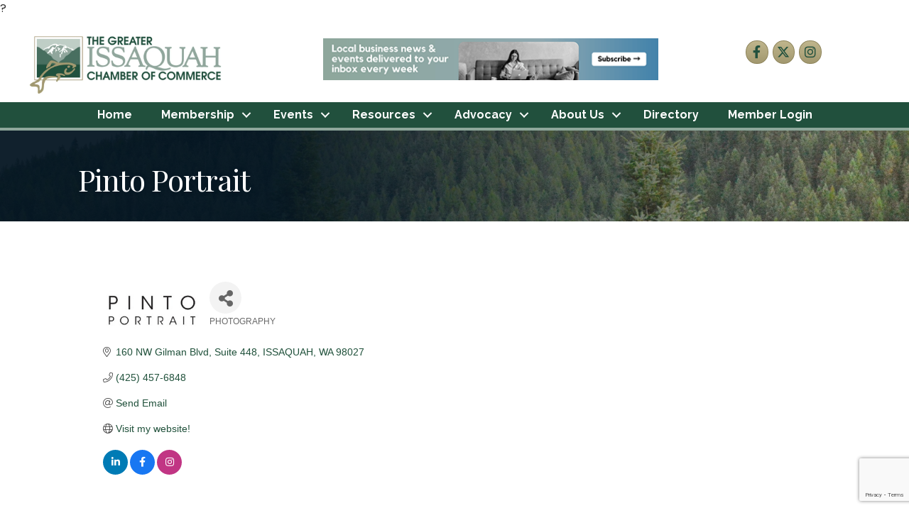

--- FILE ---
content_type: text/html; charset=utf-8
request_url: https://www.google.com/recaptcha/enterprise/anchor?ar=1&k=6LfI_T8rAAAAAMkWHrLP_GfSf3tLy9tKa839wcWa&co=aHR0cHM6Ly9idXNpbmVzcy5pc3NhcXVhaGNoYW1iZXIuY29tOjQ0Mw..&hl=en&v=PoyoqOPhxBO7pBk68S4YbpHZ&size=invisible&anchor-ms=20000&execute-ms=30000&cb=cppgao77u7xt
body_size: 48657
content:
<!DOCTYPE HTML><html dir="ltr" lang="en"><head><meta http-equiv="Content-Type" content="text/html; charset=UTF-8">
<meta http-equiv="X-UA-Compatible" content="IE=edge">
<title>reCAPTCHA</title>
<style type="text/css">
/* cyrillic-ext */
@font-face {
  font-family: 'Roboto';
  font-style: normal;
  font-weight: 400;
  font-stretch: 100%;
  src: url(//fonts.gstatic.com/s/roboto/v48/KFO7CnqEu92Fr1ME7kSn66aGLdTylUAMa3GUBHMdazTgWw.woff2) format('woff2');
  unicode-range: U+0460-052F, U+1C80-1C8A, U+20B4, U+2DE0-2DFF, U+A640-A69F, U+FE2E-FE2F;
}
/* cyrillic */
@font-face {
  font-family: 'Roboto';
  font-style: normal;
  font-weight: 400;
  font-stretch: 100%;
  src: url(//fonts.gstatic.com/s/roboto/v48/KFO7CnqEu92Fr1ME7kSn66aGLdTylUAMa3iUBHMdazTgWw.woff2) format('woff2');
  unicode-range: U+0301, U+0400-045F, U+0490-0491, U+04B0-04B1, U+2116;
}
/* greek-ext */
@font-face {
  font-family: 'Roboto';
  font-style: normal;
  font-weight: 400;
  font-stretch: 100%;
  src: url(//fonts.gstatic.com/s/roboto/v48/KFO7CnqEu92Fr1ME7kSn66aGLdTylUAMa3CUBHMdazTgWw.woff2) format('woff2');
  unicode-range: U+1F00-1FFF;
}
/* greek */
@font-face {
  font-family: 'Roboto';
  font-style: normal;
  font-weight: 400;
  font-stretch: 100%;
  src: url(//fonts.gstatic.com/s/roboto/v48/KFO7CnqEu92Fr1ME7kSn66aGLdTylUAMa3-UBHMdazTgWw.woff2) format('woff2');
  unicode-range: U+0370-0377, U+037A-037F, U+0384-038A, U+038C, U+038E-03A1, U+03A3-03FF;
}
/* math */
@font-face {
  font-family: 'Roboto';
  font-style: normal;
  font-weight: 400;
  font-stretch: 100%;
  src: url(//fonts.gstatic.com/s/roboto/v48/KFO7CnqEu92Fr1ME7kSn66aGLdTylUAMawCUBHMdazTgWw.woff2) format('woff2');
  unicode-range: U+0302-0303, U+0305, U+0307-0308, U+0310, U+0312, U+0315, U+031A, U+0326-0327, U+032C, U+032F-0330, U+0332-0333, U+0338, U+033A, U+0346, U+034D, U+0391-03A1, U+03A3-03A9, U+03B1-03C9, U+03D1, U+03D5-03D6, U+03F0-03F1, U+03F4-03F5, U+2016-2017, U+2034-2038, U+203C, U+2040, U+2043, U+2047, U+2050, U+2057, U+205F, U+2070-2071, U+2074-208E, U+2090-209C, U+20D0-20DC, U+20E1, U+20E5-20EF, U+2100-2112, U+2114-2115, U+2117-2121, U+2123-214F, U+2190, U+2192, U+2194-21AE, U+21B0-21E5, U+21F1-21F2, U+21F4-2211, U+2213-2214, U+2216-22FF, U+2308-230B, U+2310, U+2319, U+231C-2321, U+2336-237A, U+237C, U+2395, U+239B-23B7, U+23D0, U+23DC-23E1, U+2474-2475, U+25AF, U+25B3, U+25B7, U+25BD, U+25C1, U+25CA, U+25CC, U+25FB, U+266D-266F, U+27C0-27FF, U+2900-2AFF, U+2B0E-2B11, U+2B30-2B4C, U+2BFE, U+3030, U+FF5B, U+FF5D, U+1D400-1D7FF, U+1EE00-1EEFF;
}
/* symbols */
@font-face {
  font-family: 'Roboto';
  font-style: normal;
  font-weight: 400;
  font-stretch: 100%;
  src: url(//fonts.gstatic.com/s/roboto/v48/KFO7CnqEu92Fr1ME7kSn66aGLdTylUAMaxKUBHMdazTgWw.woff2) format('woff2');
  unicode-range: U+0001-000C, U+000E-001F, U+007F-009F, U+20DD-20E0, U+20E2-20E4, U+2150-218F, U+2190, U+2192, U+2194-2199, U+21AF, U+21E6-21F0, U+21F3, U+2218-2219, U+2299, U+22C4-22C6, U+2300-243F, U+2440-244A, U+2460-24FF, U+25A0-27BF, U+2800-28FF, U+2921-2922, U+2981, U+29BF, U+29EB, U+2B00-2BFF, U+4DC0-4DFF, U+FFF9-FFFB, U+10140-1018E, U+10190-1019C, U+101A0, U+101D0-101FD, U+102E0-102FB, U+10E60-10E7E, U+1D2C0-1D2D3, U+1D2E0-1D37F, U+1F000-1F0FF, U+1F100-1F1AD, U+1F1E6-1F1FF, U+1F30D-1F30F, U+1F315, U+1F31C, U+1F31E, U+1F320-1F32C, U+1F336, U+1F378, U+1F37D, U+1F382, U+1F393-1F39F, U+1F3A7-1F3A8, U+1F3AC-1F3AF, U+1F3C2, U+1F3C4-1F3C6, U+1F3CA-1F3CE, U+1F3D4-1F3E0, U+1F3ED, U+1F3F1-1F3F3, U+1F3F5-1F3F7, U+1F408, U+1F415, U+1F41F, U+1F426, U+1F43F, U+1F441-1F442, U+1F444, U+1F446-1F449, U+1F44C-1F44E, U+1F453, U+1F46A, U+1F47D, U+1F4A3, U+1F4B0, U+1F4B3, U+1F4B9, U+1F4BB, U+1F4BF, U+1F4C8-1F4CB, U+1F4D6, U+1F4DA, U+1F4DF, U+1F4E3-1F4E6, U+1F4EA-1F4ED, U+1F4F7, U+1F4F9-1F4FB, U+1F4FD-1F4FE, U+1F503, U+1F507-1F50B, U+1F50D, U+1F512-1F513, U+1F53E-1F54A, U+1F54F-1F5FA, U+1F610, U+1F650-1F67F, U+1F687, U+1F68D, U+1F691, U+1F694, U+1F698, U+1F6AD, U+1F6B2, U+1F6B9-1F6BA, U+1F6BC, U+1F6C6-1F6CF, U+1F6D3-1F6D7, U+1F6E0-1F6EA, U+1F6F0-1F6F3, U+1F6F7-1F6FC, U+1F700-1F7FF, U+1F800-1F80B, U+1F810-1F847, U+1F850-1F859, U+1F860-1F887, U+1F890-1F8AD, U+1F8B0-1F8BB, U+1F8C0-1F8C1, U+1F900-1F90B, U+1F93B, U+1F946, U+1F984, U+1F996, U+1F9E9, U+1FA00-1FA6F, U+1FA70-1FA7C, U+1FA80-1FA89, U+1FA8F-1FAC6, U+1FACE-1FADC, U+1FADF-1FAE9, U+1FAF0-1FAF8, U+1FB00-1FBFF;
}
/* vietnamese */
@font-face {
  font-family: 'Roboto';
  font-style: normal;
  font-weight: 400;
  font-stretch: 100%;
  src: url(//fonts.gstatic.com/s/roboto/v48/KFO7CnqEu92Fr1ME7kSn66aGLdTylUAMa3OUBHMdazTgWw.woff2) format('woff2');
  unicode-range: U+0102-0103, U+0110-0111, U+0128-0129, U+0168-0169, U+01A0-01A1, U+01AF-01B0, U+0300-0301, U+0303-0304, U+0308-0309, U+0323, U+0329, U+1EA0-1EF9, U+20AB;
}
/* latin-ext */
@font-face {
  font-family: 'Roboto';
  font-style: normal;
  font-weight: 400;
  font-stretch: 100%;
  src: url(//fonts.gstatic.com/s/roboto/v48/KFO7CnqEu92Fr1ME7kSn66aGLdTylUAMa3KUBHMdazTgWw.woff2) format('woff2');
  unicode-range: U+0100-02BA, U+02BD-02C5, U+02C7-02CC, U+02CE-02D7, U+02DD-02FF, U+0304, U+0308, U+0329, U+1D00-1DBF, U+1E00-1E9F, U+1EF2-1EFF, U+2020, U+20A0-20AB, U+20AD-20C0, U+2113, U+2C60-2C7F, U+A720-A7FF;
}
/* latin */
@font-face {
  font-family: 'Roboto';
  font-style: normal;
  font-weight: 400;
  font-stretch: 100%;
  src: url(//fonts.gstatic.com/s/roboto/v48/KFO7CnqEu92Fr1ME7kSn66aGLdTylUAMa3yUBHMdazQ.woff2) format('woff2');
  unicode-range: U+0000-00FF, U+0131, U+0152-0153, U+02BB-02BC, U+02C6, U+02DA, U+02DC, U+0304, U+0308, U+0329, U+2000-206F, U+20AC, U+2122, U+2191, U+2193, U+2212, U+2215, U+FEFF, U+FFFD;
}
/* cyrillic-ext */
@font-face {
  font-family: 'Roboto';
  font-style: normal;
  font-weight: 500;
  font-stretch: 100%;
  src: url(//fonts.gstatic.com/s/roboto/v48/KFO7CnqEu92Fr1ME7kSn66aGLdTylUAMa3GUBHMdazTgWw.woff2) format('woff2');
  unicode-range: U+0460-052F, U+1C80-1C8A, U+20B4, U+2DE0-2DFF, U+A640-A69F, U+FE2E-FE2F;
}
/* cyrillic */
@font-face {
  font-family: 'Roboto';
  font-style: normal;
  font-weight: 500;
  font-stretch: 100%;
  src: url(//fonts.gstatic.com/s/roboto/v48/KFO7CnqEu92Fr1ME7kSn66aGLdTylUAMa3iUBHMdazTgWw.woff2) format('woff2');
  unicode-range: U+0301, U+0400-045F, U+0490-0491, U+04B0-04B1, U+2116;
}
/* greek-ext */
@font-face {
  font-family: 'Roboto';
  font-style: normal;
  font-weight: 500;
  font-stretch: 100%;
  src: url(//fonts.gstatic.com/s/roboto/v48/KFO7CnqEu92Fr1ME7kSn66aGLdTylUAMa3CUBHMdazTgWw.woff2) format('woff2');
  unicode-range: U+1F00-1FFF;
}
/* greek */
@font-face {
  font-family: 'Roboto';
  font-style: normal;
  font-weight: 500;
  font-stretch: 100%;
  src: url(//fonts.gstatic.com/s/roboto/v48/KFO7CnqEu92Fr1ME7kSn66aGLdTylUAMa3-UBHMdazTgWw.woff2) format('woff2');
  unicode-range: U+0370-0377, U+037A-037F, U+0384-038A, U+038C, U+038E-03A1, U+03A3-03FF;
}
/* math */
@font-face {
  font-family: 'Roboto';
  font-style: normal;
  font-weight: 500;
  font-stretch: 100%;
  src: url(//fonts.gstatic.com/s/roboto/v48/KFO7CnqEu92Fr1ME7kSn66aGLdTylUAMawCUBHMdazTgWw.woff2) format('woff2');
  unicode-range: U+0302-0303, U+0305, U+0307-0308, U+0310, U+0312, U+0315, U+031A, U+0326-0327, U+032C, U+032F-0330, U+0332-0333, U+0338, U+033A, U+0346, U+034D, U+0391-03A1, U+03A3-03A9, U+03B1-03C9, U+03D1, U+03D5-03D6, U+03F0-03F1, U+03F4-03F5, U+2016-2017, U+2034-2038, U+203C, U+2040, U+2043, U+2047, U+2050, U+2057, U+205F, U+2070-2071, U+2074-208E, U+2090-209C, U+20D0-20DC, U+20E1, U+20E5-20EF, U+2100-2112, U+2114-2115, U+2117-2121, U+2123-214F, U+2190, U+2192, U+2194-21AE, U+21B0-21E5, U+21F1-21F2, U+21F4-2211, U+2213-2214, U+2216-22FF, U+2308-230B, U+2310, U+2319, U+231C-2321, U+2336-237A, U+237C, U+2395, U+239B-23B7, U+23D0, U+23DC-23E1, U+2474-2475, U+25AF, U+25B3, U+25B7, U+25BD, U+25C1, U+25CA, U+25CC, U+25FB, U+266D-266F, U+27C0-27FF, U+2900-2AFF, U+2B0E-2B11, U+2B30-2B4C, U+2BFE, U+3030, U+FF5B, U+FF5D, U+1D400-1D7FF, U+1EE00-1EEFF;
}
/* symbols */
@font-face {
  font-family: 'Roboto';
  font-style: normal;
  font-weight: 500;
  font-stretch: 100%;
  src: url(//fonts.gstatic.com/s/roboto/v48/KFO7CnqEu92Fr1ME7kSn66aGLdTylUAMaxKUBHMdazTgWw.woff2) format('woff2');
  unicode-range: U+0001-000C, U+000E-001F, U+007F-009F, U+20DD-20E0, U+20E2-20E4, U+2150-218F, U+2190, U+2192, U+2194-2199, U+21AF, U+21E6-21F0, U+21F3, U+2218-2219, U+2299, U+22C4-22C6, U+2300-243F, U+2440-244A, U+2460-24FF, U+25A0-27BF, U+2800-28FF, U+2921-2922, U+2981, U+29BF, U+29EB, U+2B00-2BFF, U+4DC0-4DFF, U+FFF9-FFFB, U+10140-1018E, U+10190-1019C, U+101A0, U+101D0-101FD, U+102E0-102FB, U+10E60-10E7E, U+1D2C0-1D2D3, U+1D2E0-1D37F, U+1F000-1F0FF, U+1F100-1F1AD, U+1F1E6-1F1FF, U+1F30D-1F30F, U+1F315, U+1F31C, U+1F31E, U+1F320-1F32C, U+1F336, U+1F378, U+1F37D, U+1F382, U+1F393-1F39F, U+1F3A7-1F3A8, U+1F3AC-1F3AF, U+1F3C2, U+1F3C4-1F3C6, U+1F3CA-1F3CE, U+1F3D4-1F3E0, U+1F3ED, U+1F3F1-1F3F3, U+1F3F5-1F3F7, U+1F408, U+1F415, U+1F41F, U+1F426, U+1F43F, U+1F441-1F442, U+1F444, U+1F446-1F449, U+1F44C-1F44E, U+1F453, U+1F46A, U+1F47D, U+1F4A3, U+1F4B0, U+1F4B3, U+1F4B9, U+1F4BB, U+1F4BF, U+1F4C8-1F4CB, U+1F4D6, U+1F4DA, U+1F4DF, U+1F4E3-1F4E6, U+1F4EA-1F4ED, U+1F4F7, U+1F4F9-1F4FB, U+1F4FD-1F4FE, U+1F503, U+1F507-1F50B, U+1F50D, U+1F512-1F513, U+1F53E-1F54A, U+1F54F-1F5FA, U+1F610, U+1F650-1F67F, U+1F687, U+1F68D, U+1F691, U+1F694, U+1F698, U+1F6AD, U+1F6B2, U+1F6B9-1F6BA, U+1F6BC, U+1F6C6-1F6CF, U+1F6D3-1F6D7, U+1F6E0-1F6EA, U+1F6F0-1F6F3, U+1F6F7-1F6FC, U+1F700-1F7FF, U+1F800-1F80B, U+1F810-1F847, U+1F850-1F859, U+1F860-1F887, U+1F890-1F8AD, U+1F8B0-1F8BB, U+1F8C0-1F8C1, U+1F900-1F90B, U+1F93B, U+1F946, U+1F984, U+1F996, U+1F9E9, U+1FA00-1FA6F, U+1FA70-1FA7C, U+1FA80-1FA89, U+1FA8F-1FAC6, U+1FACE-1FADC, U+1FADF-1FAE9, U+1FAF0-1FAF8, U+1FB00-1FBFF;
}
/* vietnamese */
@font-face {
  font-family: 'Roboto';
  font-style: normal;
  font-weight: 500;
  font-stretch: 100%;
  src: url(//fonts.gstatic.com/s/roboto/v48/KFO7CnqEu92Fr1ME7kSn66aGLdTylUAMa3OUBHMdazTgWw.woff2) format('woff2');
  unicode-range: U+0102-0103, U+0110-0111, U+0128-0129, U+0168-0169, U+01A0-01A1, U+01AF-01B0, U+0300-0301, U+0303-0304, U+0308-0309, U+0323, U+0329, U+1EA0-1EF9, U+20AB;
}
/* latin-ext */
@font-face {
  font-family: 'Roboto';
  font-style: normal;
  font-weight: 500;
  font-stretch: 100%;
  src: url(//fonts.gstatic.com/s/roboto/v48/KFO7CnqEu92Fr1ME7kSn66aGLdTylUAMa3KUBHMdazTgWw.woff2) format('woff2');
  unicode-range: U+0100-02BA, U+02BD-02C5, U+02C7-02CC, U+02CE-02D7, U+02DD-02FF, U+0304, U+0308, U+0329, U+1D00-1DBF, U+1E00-1E9F, U+1EF2-1EFF, U+2020, U+20A0-20AB, U+20AD-20C0, U+2113, U+2C60-2C7F, U+A720-A7FF;
}
/* latin */
@font-face {
  font-family: 'Roboto';
  font-style: normal;
  font-weight: 500;
  font-stretch: 100%;
  src: url(//fonts.gstatic.com/s/roboto/v48/KFO7CnqEu92Fr1ME7kSn66aGLdTylUAMa3yUBHMdazQ.woff2) format('woff2');
  unicode-range: U+0000-00FF, U+0131, U+0152-0153, U+02BB-02BC, U+02C6, U+02DA, U+02DC, U+0304, U+0308, U+0329, U+2000-206F, U+20AC, U+2122, U+2191, U+2193, U+2212, U+2215, U+FEFF, U+FFFD;
}
/* cyrillic-ext */
@font-face {
  font-family: 'Roboto';
  font-style: normal;
  font-weight: 900;
  font-stretch: 100%;
  src: url(//fonts.gstatic.com/s/roboto/v48/KFO7CnqEu92Fr1ME7kSn66aGLdTylUAMa3GUBHMdazTgWw.woff2) format('woff2');
  unicode-range: U+0460-052F, U+1C80-1C8A, U+20B4, U+2DE0-2DFF, U+A640-A69F, U+FE2E-FE2F;
}
/* cyrillic */
@font-face {
  font-family: 'Roboto';
  font-style: normal;
  font-weight: 900;
  font-stretch: 100%;
  src: url(//fonts.gstatic.com/s/roboto/v48/KFO7CnqEu92Fr1ME7kSn66aGLdTylUAMa3iUBHMdazTgWw.woff2) format('woff2');
  unicode-range: U+0301, U+0400-045F, U+0490-0491, U+04B0-04B1, U+2116;
}
/* greek-ext */
@font-face {
  font-family: 'Roboto';
  font-style: normal;
  font-weight: 900;
  font-stretch: 100%;
  src: url(//fonts.gstatic.com/s/roboto/v48/KFO7CnqEu92Fr1ME7kSn66aGLdTylUAMa3CUBHMdazTgWw.woff2) format('woff2');
  unicode-range: U+1F00-1FFF;
}
/* greek */
@font-face {
  font-family: 'Roboto';
  font-style: normal;
  font-weight: 900;
  font-stretch: 100%;
  src: url(//fonts.gstatic.com/s/roboto/v48/KFO7CnqEu92Fr1ME7kSn66aGLdTylUAMa3-UBHMdazTgWw.woff2) format('woff2');
  unicode-range: U+0370-0377, U+037A-037F, U+0384-038A, U+038C, U+038E-03A1, U+03A3-03FF;
}
/* math */
@font-face {
  font-family: 'Roboto';
  font-style: normal;
  font-weight: 900;
  font-stretch: 100%;
  src: url(//fonts.gstatic.com/s/roboto/v48/KFO7CnqEu92Fr1ME7kSn66aGLdTylUAMawCUBHMdazTgWw.woff2) format('woff2');
  unicode-range: U+0302-0303, U+0305, U+0307-0308, U+0310, U+0312, U+0315, U+031A, U+0326-0327, U+032C, U+032F-0330, U+0332-0333, U+0338, U+033A, U+0346, U+034D, U+0391-03A1, U+03A3-03A9, U+03B1-03C9, U+03D1, U+03D5-03D6, U+03F0-03F1, U+03F4-03F5, U+2016-2017, U+2034-2038, U+203C, U+2040, U+2043, U+2047, U+2050, U+2057, U+205F, U+2070-2071, U+2074-208E, U+2090-209C, U+20D0-20DC, U+20E1, U+20E5-20EF, U+2100-2112, U+2114-2115, U+2117-2121, U+2123-214F, U+2190, U+2192, U+2194-21AE, U+21B0-21E5, U+21F1-21F2, U+21F4-2211, U+2213-2214, U+2216-22FF, U+2308-230B, U+2310, U+2319, U+231C-2321, U+2336-237A, U+237C, U+2395, U+239B-23B7, U+23D0, U+23DC-23E1, U+2474-2475, U+25AF, U+25B3, U+25B7, U+25BD, U+25C1, U+25CA, U+25CC, U+25FB, U+266D-266F, U+27C0-27FF, U+2900-2AFF, U+2B0E-2B11, U+2B30-2B4C, U+2BFE, U+3030, U+FF5B, U+FF5D, U+1D400-1D7FF, U+1EE00-1EEFF;
}
/* symbols */
@font-face {
  font-family: 'Roboto';
  font-style: normal;
  font-weight: 900;
  font-stretch: 100%;
  src: url(//fonts.gstatic.com/s/roboto/v48/KFO7CnqEu92Fr1ME7kSn66aGLdTylUAMaxKUBHMdazTgWw.woff2) format('woff2');
  unicode-range: U+0001-000C, U+000E-001F, U+007F-009F, U+20DD-20E0, U+20E2-20E4, U+2150-218F, U+2190, U+2192, U+2194-2199, U+21AF, U+21E6-21F0, U+21F3, U+2218-2219, U+2299, U+22C4-22C6, U+2300-243F, U+2440-244A, U+2460-24FF, U+25A0-27BF, U+2800-28FF, U+2921-2922, U+2981, U+29BF, U+29EB, U+2B00-2BFF, U+4DC0-4DFF, U+FFF9-FFFB, U+10140-1018E, U+10190-1019C, U+101A0, U+101D0-101FD, U+102E0-102FB, U+10E60-10E7E, U+1D2C0-1D2D3, U+1D2E0-1D37F, U+1F000-1F0FF, U+1F100-1F1AD, U+1F1E6-1F1FF, U+1F30D-1F30F, U+1F315, U+1F31C, U+1F31E, U+1F320-1F32C, U+1F336, U+1F378, U+1F37D, U+1F382, U+1F393-1F39F, U+1F3A7-1F3A8, U+1F3AC-1F3AF, U+1F3C2, U+1F3C4-1F3C6, U+1F3CA-1F3CE, U+1F3D4-1F3E0, U+1F3ED, U+1F3F1-1F3F3, U+1F3F5-1F3F7, U+1F408, U+1F415, U+1F41F, U+1F426, U+1F43F, U+1F441-1F442, U+1F444, U+1F446-1F449, U+1F44C-1F44E, U+1F453, U+1F46A, U+1F47D, U+1F4A3, U+1F4B0, U+1F4B3, U+1F4B9, U+1F4BB, U+1F4BF, U+1F4C8-1F4CB, U+1F4D6, U+1F4DA, U+1F4DF, U+1F4E3-1F4E6, U+1F4EA-1F4ED, U+1F4F7, U+1F4F9-1F4FB, U+1F4FD-1F4FE, U+1F503, U+1F507-1F50B, U+1F50D, U+1F512-1F513, U+1F53E-1F54A, U+1F54F-1F5FA, U+1F610, U+1F650-1F67F, U+1F687, U+1F68D, U+1F691, U+1F694, U+1F698, U+1F6AD, U+1F6B2, U+1F6B9-1F6BA, U+1F6BC, U+1F6C6-1F6CF, U+1F6D3-1F6D7, U+1F6E0-1F6EA, U+1F6F0-1F6F3, U+1F6F7-1F6FC, U+1F700-1F7FF, U+1F800-1F80B, U+1F810-1F847, U+1F850-1F859, U+1F860-1F887, U+1F890-1F8AD, U+1F8B0-1F8BB, U+1F8C0-1F8C1, U+1F900-1F90B, U+1F93B, U+1F946, U+1F984, U+1F996, U+1F9E9, U+1FA00-1FA6F, U+1FA70-1FA7C, U+1FA80-1FA89, U+1FA8F-1FAC6, U+1FACE-1FADC, U+1FADF-1FAE9, U+1FAF0-1FAF8, U+1FB00-1FBFF;
}
/* vietnamese */
@font-face {
  font-family: 'Roboto';
  font-style: normal;
  font-weight: 900;
  font-stretch: 100%;
  src: url(//fonts.gstatic.com/s/roboto/v48/KFO7CnqEu92Fr1ME7kSn66aGLdTylUAMa3OUBHMdazTgWw.woff2) format('woff2');
  unicode-range: U+0102-0103, U+0110-0111, U+0128-0129, U+0168-0169, U+01A0-01A1, U+01AF-01B0, U+0300-0301, U+0303-0304, U+0308-0309, U+0323, U+0329, U+1EA0-1EF9, U+20AB;
}
/* latin-ext */
@font-face {
  font-family: 'Roboto';
  font-style: normal;
  font-weight: 900;
  font-stretch: 100%;
  src: url(//fonts.gstatic.com/s/roboto/v48/KFO7CnqEu92Fr1ME7kSn66aGLdTylUAMa3KUBHMdazTgWw.woff2) format('woff2');
  unicode-range: U+0100-02BA, U+02BD-02C5, U+02C7-02CC, U+02CE-02D7, U+02DD-02FF, U+0304, U+0308, U+0329, U+1D00-1DBF, U+1E00-1E9F, U+1EF2-1EFF, U+2020, U+20A0-20AB, U+20AD-20C0, U+2113, U+2C60-2C7F, U+A720-A7FF;
}
/* latin */
@font-face {
  font-family: 'Roboto';
  font-style: normal;
  font-weight: 900;
  font-stretch: 100%;
  src: url(//fonts.gstatic.com/s/roboto/v48/KFO7CnqEu92Fr1ME7kSn66aGLdTylUAMa3yUBHMdazQ.woff2) format('woff2');
  unicode-range: U+0000-00FF, U+0131, U+0152-0153, U+02BB-02BC, U+02C6, U+02DA, U+02DC, U+0304, U+0308, U+0329, U+2000-206F, U+20AC, U+2122, U+2191, U+2193, U+2212, U+2215, U+FEFF, U+FFFD;
}

</style>
<link rel="stylesheet" type="text/css" href="https://www.gstatic.com/recaptcha/releases/PoyoqOPhxBO7pBk68S4YbpHZ/styles__ltr.css">
<script nonce="412o9wThnDjOfK0WbUpgyg" type="text/javascript">window['__recaptcha_api'] = 'https://www.google.com/recaptcha/enterprise/';</script>
<script type="text/javascript" src="https://www.gstatic.com/recaptcha/releases/PoyoqOPhxBO7pBk68S4YbpHZ/recaptcha__en.js" nonce="412o9wThnDjOfK0WbUpgyg">
      
    </script></head>
<body><div id="rc-anchor-alert" class="rc-anchor-alert"></div>
<input type="hidden" id="recaptcha-token" value="[base64]">
<script type="text/javascript" nonce="412o9wThnDjOfK0WbUpgyg">
      recaptcha.anchor.Main.init("[\x22ainput\x22,[\x22bgdata\x22,\x22\x22,\[base64]/[base64]/[base64]/[base64]/[base64]/[base64]/KGcoTywyNTMsTy5PKSxVRyhPLEMpKTpnKE8sMjUzLEMpLE8pKSxsKSksTykpfSxieT1mdW5jdGlvbihDLE8sdSxsKXtmb3IobD0odT1SKEMpLDApO08+MDtPLS0pbD1sPDw4fFooQyk7ZyhDLHUsbCl9LFVHPWZ1bmN0aW9uKEMsTyl7Qy5pLmxlbmd0aD4xMDQ/[base64]/[base64]/[base64]/[base64]/[base64]/[base64]/[base64]\\u003d\x22,\[base64]\\u003d\\u003d\x22,\x22aQUDw4nCsFjChGosGGLDqV/CucKVw4DDocOiw4LCv0BrwpvDhG/Dv8O4w5DDgFFZw7tJFsOIw4bCr0c0wpHDkMK+w4R9wr3DmmjDuFzDnHHClMO4wpHDuirDhsKaYcOeeg/DsMOqecKdCG9seMKmccODw4TDiMK5TcKSwrPDgcKeZcOAw6lzw7bDj8Kcw5JcCW7CtMO4w5VQe8OoY3jDksOpEgjCkA01ecOLGHrDuR8WGcO0G8O2c8KjUEciUSkiw7nDnX8CwpUdIcOdw5XCncOWw7Vew7xqwpfCp8ONL8OTw5xlUyjDv8O/AMOiwoscw5ogw5bDosOSwq0LwprDlsKdw71hw7jDt8Kvwp7Cr8KXw6tTH2TDisOKNcOrwqTDjH5rwrLDg3REw64Pw6Y0MsK6w4oOw6x+w4/Cug5NwoXCmcOBZHLCkgkCAC8Uw75vHMK8Uzcjw51Mw5XDuMO9J8KUQMOhaSbDt8KqaT/Cp8KuLlI4B8O0w6jDnTrDg1Y5J8KBVVfCi8K+QT8IbMO7w6zDosOWC095worDvyPDgcKVwqDCn8Okw5wGwoLCphYAw55NwohNw7kjehHCr8KFwqkOwq9nF0kcw64UOMOzw7/DnQNIJ8ODXMK7KMK2w6vDrcOpCcKaFsKzw4bCqAnDrFHChC/CrMK0wqzCqcKlMmDDmkNuf8OXwrXCjmBbYAlCZXlEQcOqwpRdIh4bCn9Yw4E+w7Anwqt5IcKWw707PcOywpErwr/DgMOkFno1IxLCrjdZw7fCjsKiLWo/[base64]/DksOQwpQZDzXCjsKlVcKVYAvDny8MwpPDqzHCjghCwpzCr8KIFsKBJwnCmcKjwqsMMsOFw4vDoTAqwpkaI8OHd8OBw6DDlcO6HMKawp5lCsObNMOkOXJ8wq/DnFLDhxLDixjCulXCtyZJUEcCd2VOwo7CucO4wqJ7ecKQQMOSw5TDt0jCscKxwr0lJ8K3VEB+wp0/w40oPcK2OxsIw5saRcKYYcOBfj/CmWpkXsOEFmXCsiRcD8OrQsOTwrx0CcOwD8O0RcO8w4MOTBUKRBPCkmbCtirCiX9jJUzDpMKxwoTDhcO0FTnCmQbCtMOww7zDsBrDjcOlw7BxTQ7Ci2FcAGrCn8KiTEhZw5DCj8KIc2FgVcKfV3TDkMKsHFzDs8KRw4RNGlFxKMOgFsK/NDNNH1bDrk7CnDwLwpnDkMKRwp1tfTvCqEV3BcKRw6rCnwvCh1PCgcObKcKNwpwnMsKRJXwIw6pKAcOFFB9/wqPDl0EuUk10w5/CuUQKwpM4w64bXVdVFMKXw41Vw7VaAsKGw7AnGsKrHMKjNAzDhMONZy1Iw4LDh8OtSA42BQTDgcK8w59NMx4Dw4wewoTDiMKLZMO9w7skw6zDinfCjcKfwqrDkcOJbMKWdcOVw7rDqMKbE8KDZMKgwoDDkz7DqCPCnkRVJR/DkcOpwoHDpmXCm8O/wrRww5PDhmQww5LDpiETfsKmRV3Dt0rCjyzDlzvCtsK3w7c/[base64]/w4LCv1VMfHZcKMOywrjDiXFCw7hrU8KALsOnwr3DulvDnBTCqcK8CcO3b2rCisKewpnDuUImwpYOw6A9N8O1woN6VT/CgWQaCRVsRsKtwqvCiwxOanY6wobCicKifsO6wo7Dh3/Dv3vChsOhwqQ7bTRyw4YgOcKAP8Oww4HDgGAYR8K0wqVPZ8OOwr/DgDrDj0vCqXEoV8OIw60awp19wrxXTXXCn8OGbVMqPsK0VE0Iwq4hBVzCt8KAwolDZ8O1wpYRwpXDp8Kdw6IPw5HCghLCocO3wrUFw5zDtMK5wrZ6wpMKcsK0OcKgOjBxwr3Dl8Oew5bDhnjDpzQKwrnDl2EXFMOULFEdw6ktwqd1AhTDiUlUw4BNwpXCssK/[base64]/DosKWwprCpcO/NMO3AcKVX8OWw7vChEvDvDFZwpvCt19iCBtLwpQJQkYhwq/CrEjDjsKiCMKMcsOTacOLwpbCk8KkOcO+wqfCucOxbcOlw6zDgsKnHD7DkwnDv33CjT5laRc4wqDDtzHCmMOLw67CvcOFwrFvcMKjwoplDxp0wptXwoN8wpTDl2IQwqDCj0w/N8OBwrzClMKaYUzCgsOcLsOkDMO7BQQmbGbCicK2SsKKwptdw7/[base64]/[base64]/ATDCizvDhsOuwr4beSXClMOOw43Co2MBVMODwr5wwrZLw6gswqLCtHkubRbDlGzDj8OHT8Ogwq1uwoTCtsOOw4jCjMOgVVpCfF3DsV8twp3DrRc2BMOQRsK0w7fChcKiwr/Ds8KCw6Q/P8Krw6HDoMKsU8Oiw4QGRsOgw77Cp8OlD8KMECrDjATDj8Ouw49bYUMtJ8KKw7DDosKpwpdSw6dRw4gqwrRLwo4Yw5pcP8K4A2sswqrCgsKewonCoMKceQw9wojCkcOow7pCYRLChsOewrUEcMOnVCJcN8KIDA1Aw79XPMOfJzV5XcKAwq1bLsK+XhPCqm4jw6Bzwq/DiMOxw4/[base64]/DvcO2FcKfOlFZRcOYbcKsw53CnkvCq8KRS8OUw7XCqcOSwo5sYAXCjMKTw5IMw57DocO5AsKnRcKUwpHDpcOpwqg4eMOMfsKedcOmwpkdw4NSa0ZdcQzCkcK9JWrDjMOYw65rw4vDhMOSVz/DrQxAw6TCsCpgb1UBc8O4J8K1fjBEw6/CuCdLw57CkHNeGMKjMDjDoMO8w5UVw5hUw4oYw6HCvsOaw77DpXDDg0Z7wq4rbsOFFTfDu8OBDMKxBgjCn1oXw7vCv0rCv8ORw5zCgnZHISjCscOww4FwasKWwolEw5rDtR3DnR4Vw7JGw7AqwrXDihBQw5AWO8KQdS1udAPDicOHbwPCv8OkwodjwpdTw6DCqsO/w4hrc8Obw4QIUh/DpMKYw7MYwqg6dcOuwpViI8K6woTCr2LDk2TDscOAwoNVZlQ2w6paQcKhdV1YwpEMMsKzwpPCv2ZlbsKZScKzJcK9T8OHbSjDqgrCkcKPX8KbCGdKw6Z4ZAHDjMKuwpYeAsKDPsKDw4zDuEfCizLDtQhkIMKCAMKjwoPDsXbChidlVy3DjxJmw5dMw6x4w6PCrm/Dg8OyISLDtcOgwq9aPsKDwqjDukjClsKQwqMpw7tfRsO+FsOdP8KNVMK5A8OcSUjCtFHCjMO1w77DrCvCoz01w7wIHWTDgcKXw6vDh8OGZGbDuj/Dp8Oyw4bDiH91XcKDwpNLw7zDgCLDtMKow7o/wpkKX3bDjjgkdx3DisOsSMOgR8KLwrLDrBAFd8Ozwp8Qw6jCpS07V8OTwosUwp7Ds8K8w4lcwqdcEzJVw4gALxTCvcKPwpEOwq3Dhgc9wpIzRT4OcFDCu11rwr3CpsKWQsOce8OubC/DucKgw6HDssO5w69GwokYHTrClxLDtT9HwqzDhGMtCWvDtF15Sisxw4/Do8Orw6Fuw7DCssOOE8KaNsKiPcOMFXVLwqLDvTjCgTfDmArCtWTCt8KiCMO0cEkgHXdEGcOKw61+wpFBUcO4w7DDrygmWiAqwqXDiC4fSWzCmHULw7TCmBEuUMKjacK/wrfDvGBzwqMJw4nCrcKKwoPCkjkSw5xOw69mw4TDnBtdw5IcBz8QwocyEsOQw6nDq1hOw749PMO/woXCrcOFwrbCk1BSTkQJNkPCr8KHZx3Cqz45XcOGCMKZwpNtw5XCicO8X3Y/T8Kcf8KXXMOjw45LwpTDpsONY8KuM8KgwopneAc3w5Niw703YGYGNmnChMKYd0DDrMKwwr7CszbDnMO4wrjDsDZKTkctwpbDkcO/[base64]/[base64]/DRfCscOTwo/ChFzDpcK7O8O5w7HCnMOow6LCh8O0w7DDh2koLWJhGsOPdXDDgQLCiAZXfmZiSsKDworCjcKybcKuw5QtL8KHA8OnwpwRwo4TTMKAw4kCwqLCo1wwfX0Uw7vCnS3Dt8K2GSnCpsKywpVswo3DrS/[base64]/LcK7w4FbYcKeVcKIZ29vwonDtsO8wrfCqW4vwoJ5w6LCkzfDlMKiYHNDw6R9w4R4IR/[base64]/[base64]/w4fDm8KkwqnClcKywrnDnVHChcKsLVbCocO8CcK3wpEDP8OTaMOuw6knw7QDCTzDkRDDhn56a8KrPDvDmzTCoypZTwQtw6VYw6UXwr87wqzCv3PDisKzwrkodMKSfmDDjDxQwoTDo8OpXSF/WcO/[base64]/Dqko9CsOmwrBnw5RoYMKdwr/CkcKkCwzCoMKUcD/Cm8OwBCDCpMOjwrPCrG7CpyjDscKWw553wr7CkcOcEUvDqQfCoHrDrcOXwq3DqhnDtU0Gw4sSGcOTWMORw43DvQDDhhDDlTbDjgpuBkEowqQYwp/CkzY+WcOiNMOYw4pGRR4kwoswb1bDizXDu8O9w6jDpcKQwrIswqFww5N3XsODwrQBwoLDmcKvw7oHw5nClcKZBcO5VMOFIsOTMCsLwrYaw7dXBcOEwoE/XR7DosOlPsKNf1bChcOnw43DhyHCqMKtw7cdwpIKwp8Jw4HDuQFhPMK7XwN+DMKcw5NuOTIHwp/CiTPDkiBVw57DnGHDi37CgBJFw7Izwo/DvUdxdVDDrj3DgsKVwqpywqA2J8K1wpfDnznCocO7wrl1w6/Dh8OOw6jClQDDscKsw78BQMO5bSrCtsOSw4Z4ZFJzw4daYMObwpjCgF7DqMOPw4fCiCDDp8OfLmzCsnfCuhrCnSxABsKaZsK3PsKqUcKew5hwEMKtT0FFwotTPsKww5XDgBcOPXt5e3cUw5fDssKVw5k1asOHJg0IXRBiYMKZP096BmNeByx/wooWbcOWw7AIwoXDq8OSwqhCQTNACcKPw5lzwqfDtMOzYMOjQsOgw4nCt8KTPHYEwrLCkcK3DsOGR8Knwo/CmMOgwoBBbnN6XsKrQAlaZEFpw4vCtMKxJ1dRFU53OsO+wplKw7M/w54ow6J8w7bCr2xpO8KPw5lZasOswpvDnhcIw4TDjUbClMKsb1jClMOESCo8wr9rw49Sw61eRcKRUsO8HXPChMOLKMKScwIYQsOrwo47w6xnKMO+RWQxw5/Cs10xG8KZGkrDmGbDuMKaw6vCuSlefsK5MsKjYivDqMOIFQTDu8OYXUzCrcKPW0XDjcKDAyfDqAjDlSrCoBLDn1nDtCMzwpjCssO5R8KRw4QnwoZNw4XCrMOLNWdNaw9AwpPDosKsw70uwqnCv2rCsA8LMVrDmcOHXxvDosKyBl/Cq8OBQU3CgyvDtcOTABXClwDCt8KAwoRwUMOrBlVHw5xFwpvCu8Kdw6dEPFMaw5HDpcKCI8O0w5DDucO3w6FfwpQ+LgZtLB7DpsKGdmHDjcO/wofCn2jCgx7CucOoCcKcw45+woXDsm4lAQ1Vw6vDtj/CnMKyw7bCjHY/wrwRw7lYRsK3wpPCo8O+D8Ogwohcwq0hw65UQRRiDDDDjXLDg0jCtMOwFsKBF3UVw7x0PsK3cBEGw4HDosKZGlHCp8KSEj1LU8KHZMOYLlTDmmIOwppZCXzDlSYFFi7CgsKsE8Ojw67Dt3kOw7cpw7Ecw6LDpxAjwqrCqsO/w7JRwr7Dt8KCw5MoScOOwqzDvD0xTsKXHsOFISg/w7xgVR/[base64]/CtsOlak3DpQXDjSrDpwnCtMKgwokXfMKKwoTCkTvDgMO3YxvDrQwFUhJuEsKkc8OgXTvDo3V9w7UMLg/DmcK1w5vCr8OKOh0qwoTDqEFiSyfCqsKYwpXCtMOIw6LDncKLw5nDvcK/wpxcQ1LCucKLF3M4LcOAw7MGw4XDt8OJw6HDuWrDscKswpTCk8KywpJEQsKhLFfDt8KCZcKwYcO0w63DszJgwowQwr8CS8OeJxDDisKzw4zDpX/[base64]/Du0rDvsK9Cx8Pw4fDpGrDucOsVcK0eMKvGQ3CtHdNW8KIaMOJNxDCoMOiw5FtGFLDjl4kZcOJw7bDmMK3IMO/fcOMH8Krw43Cg3/DvTbDrcK2K8Kvwox+wo7DhA9ndxLDnBXCpEtgV1Q9wq/[base64]/Cihtxw7kCwroEw6jCv8OdwqB7wpzCnmwpUn0lwpsXw6/DriPCll1iwp3CnCN2b3bCgGhEwoDCrzbDvcOBXn5EP8O4w6/Cs8Kfw4UCYcKcw6/DiC7CozrCuVg9w50wWlQ1w5Fgwo8Ew50INcKwdB/[base64]/G8OFwqoXNcKPwp/[base64]/Di8OQEn82CsKXJcOfwqrCrWTCisKhw4bCmcOzFcO2woPDosK3ODXChcKSC8OrwqsyFlcpB8ORw7RSeMOswpHCm2rDjsKcZhHDlnzDjMK5I8KZwqHDhcKCw4pPw4skw6EIw6UXwr3Dp3ZTwrXDpsOtd0N/w6QzwqVIw6Eow6shPMKgwqTCnSNcPMKLfcKIw5bDp8KkZC/CmWrCr8O8NMK5Z0bClsOpwr3DtMO+ZyXDvRpLw6cUwpbCqAZUw5ZsGDLDlcKAKsOswqjCsSQFwqQrCwDCqBnDoj4WPMOhKy/DkiTDkhfDlsK7UcKpcEPCisKUBiBUKsKHbxHCocKGS8OsPMOLwoN9RS7DosK4BsO3McOvwpzDt8KKwqvDhW3Cg1QqGcOvRE3CosO5wo4Fwo/CrcODwofCkiY6w6s9wozCk0LDowVbCilEN8Obw4jDisONGMKOasKqScOQcABEdDJSLMKWwo1QWwfDi8KiwpfCtmEHw7LCrVQWLcKiXhzDqsKew5LDpsK8VgFTIMKPb3DChgw7w6DCgMKML8Ojw7/[base64]/DqnkfS8OiwpJMw6fCqcKwRMKCwrzCsTseTjnDm8OcwqnDqg7ChMOlPMKbeMOyawzDhcOnwqjDqsOMwrvDjsKpMQzDrG5lwpYxYcOhHMOmVivCijAeVzcmwpXDjmYuVRBhXcKyKcKdwrt9wrpCYMKIBDTCjF/CtcOFEkXCmDA9OcKCwpjCoyvDpMKgw7t7UR3ClMOPw57DsUQww7/DtEHDvMOfw5zCrS3ChxDCgcKmwoprKcO0MsKPwrpva1jCu2MIdsKvw6khwpHCkHDDmkPDu8OKwqvDtlbCj8KHw7/[base64]/[base64]/CqSbClMK7w7jCqyHDq8OQw6/DtsO0w6hjw4Q0QsOdTi/DhcK1wrLCkETCkMOdw6HCrD89FsOZw57Dqz/CgSfCgsKfDWnDg0fCoMKMeC7CgAUjAsK9w5XDu1cqclLChcKyw5YuZm9rwozDrjPDr2gsFVMswpLDtANgUWtiMQTCtl1dw5/DkmPCnyjDuMKtwobDgCg3wq1AMcOcw63DuMOywqvDuFkXw5l7w5TCgMKyR3EZwqjCrcOowp/[base64]/PcOaJz7CmMOWViF3wr4PaXHDl8Kzw5jDnMOSwoAuX8KKBHQEw4kNwpxqw6HDlkAHI8Olw6TDtMO6w73CtsKVwoHDmzgxwqXCq8Oxw5p4F8KZwpJiw43DgkrCmMKawqbCuWAtw5tGwqbCthbCgMO/[base64]/Dp8OTworCt8Opw6DDmsK7wqfDkg7DjmbDqMKawplaJ8OSwqIHbWHCjA5eIxvDpsKcd8OPYsKUw6TDtzkZYMOuJ3nCi8Ovd8OSwpRDwqdUwqp/McKnwocLTMOfdhtZwqxPw5nCoCfCgW8PKGXCs3bDtndjw4QKwqvCo2sNw6/[base64]/DqCbDisOqw7zDqQorNsKjP8OSGm3CizFyZcKWZ8K8wqPDvW0GWifDrMK9wrTDjMKxwoAMBFjDhQrCh0QPJF07wohLRsOow6rDtMOkw5zCnMOXw6jCv8K7McKww4kUNcK7MRYDF0TCosOFwod4woUFwow8b8Oowr/DsAxGwoJ+SGxbwpwXwqJSLsKhc8Omw63CpMOBw799w7/CgcOUwpbDrcOGahnCpwHCvD5gbBBeAl/Cp8OlJcKYZsKEVcK/KMOBScKvCcOJw73Dgl08SMKYMV4Gw7zCnwLCqsOywq3CkjPDvjMJw4wgwoDCmEcGwpLClMKlwqjDi0vDgmvDqx7CqVZew5/CmE03F8KlWS/DqMOsGMOAw5/[base64]/wofCoRImw6AXwq7DoDB2w55ow6/DvDDDkkPCncOTw6XDgsKOGsO0wqXDuXAlwpEcwrlgw5dvZcOBw59NBVYtFgfDjlTCtMOaw6PCpC3DgMKfR3TDusKmw7zCpcOzw4TCo8OdwrBiwps2wrkUQxRawoIzwrgzw7/DsCvCgCBVH3UswpHDvDQuw6PCpMKnwo/DvT0MaMKyw4cIw77CpMORacODBDnCkjvDpEPClzgPw75iwrrDkhROb8KtVcKYdsKzw4h+FUNLHzPDtMOfQ0sJwqHCnF/[base64]/Ds8O6w4IGCDfCkcKYwqfCpHfDgQ3DmsKkcmfDtFwJNEnDp8OWwobChcOyTsO0SRxRwrs/wrzCr8Oow6vCo3cRfWd6Kjtww6lIwqEww5QoesKEwotqwqcOwrzDhcOaEMKyRDZ/bxXDvMORw607IMKDwrguasK4wp92H8KfKsOmdsKzIsKMwqTDnwzDj8K/[base64]/DvXBpN8KIwrk4cxLDoMKCwpshw7sqGcOwR8KvLiF3woR2w7xnw6YBw7Zmw688w7fDqMKEI8K1VcOiwrI+T8O8YsOmwrxBwrTCjsOYw4vDrn3Cr8KsYxUGe8K0wo7DkMOUNsOSwoHDix81w7sVw61Pw5nDimnDmsO4U8OdcsKFWcOdL8OEE8ODw5nCokXDusKRwp/[base64]/[base64]/eMK1woIfwoMjX8K5woA0HDo7JcKIAsOJw6bDlcOCAMOhblnDjFxPEA8cflMqwq3Cv8O7AMKUDcO1w4PDiQ/[base64]/Ct8KgwofDicOKU1nCoAVcwrNVwofDksKGPTPCmQ90wrsRwpnDmcOqw5TCo2VkwpDDixB7woN3CEfDhcOzw6PCisOPUANRSUxmwqjCjMOKE3DDmSV9w4bCpkJCworCs8OdZ1PCmz/[base64]/wqYpw4U0R8OOw6vCnsO8GcOYfX9gw6fCocOuw7PDhBrDgATDi8OdEsOWK1s8w6DCv8KDwqAOHFJ2wpDDgg7CrMOcScO8w7pWWU/DjxbCjz9GwrpyKipNw5xDw6/DjcKTI1DCkGvDvsOHSjXDnzjDu8OOw6lbwoDDs8O3C2HDqkpoDSzDscOrwpvDnMOUwrt/WMOiecK5wpJ/HBxpZsOVwroKw4FNMXonCB4HesK8w7EjZV8ECyvCg8K9H8K/woPCkGPCvcOiViPDrjLCqCMEQMORw5BVw5HCrsKYwoREw5FRw6huLGc/cWoALgvCgcK4dMOMcwVlB8OQw7NiY8Kowp4/TMK0PH9qwptHI8O/wqXCnMOhXDFxwrpfw43CskjCssK+w6c9DzbDoMOgw47CqzY3B8KDwqzCjWjDtcKPwooBw5JsKXTCkMK7w5XCs17Cs8K3bsO2NiF0wrPCoBcmRxc2woFww4/CicKQwq3Cp8Ogwq/[base64]/[base64]/[base64]/DpMOGcsK1wprCqjwdWsKCwqEiwodZRFbDp1bCp8KawqTCjsKMwpbDk1dRw4rDk053w4InXDhKQMKSTMKWFMKwwoDCuMKJwpTCkMKXLx0tw65hJ8Kywq7ChydkSsOlQcKgRMK8wq7CoMOSw5/DiDsqecK6EMKPYm9RwqHCm8OZdsKVdsKgPk4Yw73DqQxyKFUqw6nCtk/DvcKIw7DChmjCsMOxemXCpMO/ScK7woPCnX5YbMKQBcOefsKkNMOlw7/Cn0nCm8KJWGMSwph8AsOoO1sdGMKdIsO/w6bDhcKBw4rCksOAC8KEQThAw6bDiMKnw7JiwrzDlzbClsODwrHCp0jCsTLDilcmw5HCvEh4w7vCvw3DhUROwoXDnW/DqMO4W0XCg8OTwqVdJcKuHEIMGMKCw4B8w5DDv8Kfw63CozYbW8OUw5TDn8KXwph3wpQHQsOlKG7CvEnDjsKUw4zCtMKmwrkGwrLDgnnDoz7CkMKgwoN9YnEbRV/[base64]/DucKww7zChMOzE1fCmsOUOBTCvlbCukjCisO9w5gtYMOkc0NENyNiJVEfw7bCkwhXw4rDmmrCtMO8wqw6w7rDrW8NDR/[base64]/DoMOsDcKeCcOjbcKLw58zEVh+wotNIWPCtTvCucK7w4YTwqspwqkOeFDCtMKJbxAhwrbChsKcw4MOwrXDjMOVw7lNaQwAw7kGw7rCi8K/[base64]/[base64]/CgcOhw4XCo8O9SSnCnArDj8KzOsO+X8OjR8KiQMKnwrHDhMO5w5AYIWnDrnjCg8KYU8ORwpbCrsOkRmoFQcK/wrtKcl4mwqBZWRvCpMOJYsK0wr02KMKDw64uworDmcKuwrvDmMOxwrHCtMKEQhzCpScEwq/DjR7ClX3CqcKUPMOjw4RYIcKuw6hVfsOew4ZqcFRTw5hFwofCnMK7w7fDm8O1QCoDe8ODwoTCo0rCu8OYeMK5wpDCqcOfw5bCrHLDmsOewpRhDcO/BlIrEsOkCx/DuwIIV8O8aMKQw6tFYsO8wo/[base64]/[base64]/CpsKMccKhw6guwqXCkcOgSBXCuSR/[base64]/CiMOswrXDsh9Xwp8qw7E9w4dsUwrDpCsXOsKNwpPDmyjDlBt/PWHCiMORL8OtwpvDqHfCqEpsw4MywqDCjBfDqT/CmcOEOsO/wpY/Cl/CisKoNcK/cMKufcOTS8OMPcKWw4/Ci3FXw6NSUksIw4pzwoMZEnkdA8OJD8Ksw5zDvMKQFVPDthhVYRbDpD3CnHTCjMKhTMKWd0fDsSdLMMOGwqTDqcK/[base64]/aUPClVLCkHvDkEwtwqXCp8OJWsOpw5zDvcOxw6/DgGYLw7XClADDkwDCgSN9w7oFw5zDvsOcw7fDm8OqYcK8w5jCgsO/[base64]/CkMKkS2MFK0hxO8KiAMOAYsOGRMO/XhFnERlIwosfMcKqOcKKSsOmwrHDisOIw4kqwqbDoRUyw58Uw7PCuMKsXcKjEWotwoDClDoMQkFaQiwVw617QMOsw6TDiD/[base64]/DtsKjN8OOw7RmOQ3DqSHCgGsbwpfDoVPCjMK9wrUwLm1qAAAbMww8b8Oiw7ssImPCjcOLwo/[base64]/G8O7BQHCn1HCnwV3LwZzCMO8wqPCjRRYw5h7WWs2w7xRWm3CmhPCscKfYn1gSMOJXsOkw5gMw7XCocKUajM6w5rDng97wpsee8OAKTpjYwAKAsKdw5nDq8KkwozDi8K1wpRAwrBfFyjDssKuNk3DlT8cw6JPd8OewoXDlcKZw7TDtsOew7Y0wr0lw7/[base64]/Dl8OKw7jCoxwvUWpdwrdrJR7DgnLChHVGBlJnOsOkfMKBwpnCpD5lMRPDhsKPw6jDnnXDscKzw6zDkAJUw7UaccOIMFxjM8OcLcKhw4/CvR/Co2QvK03Cu8KwAEN3cUdEw63Dp8OUVMOgw4oFw40pO3M9WMKnXMKGw4DDlcKrEcKVwpw6wqDDoyjDj8O4w7TDuV9Rw5Mew77DtsKQLG4lNcOpDMKCb8O6wr95w7cvBwHDtGY7dsKBw5swwoLDhy/Co0jDlTXCuMOzwqfCrMOnez8Vc8Orw4jDjsOsw53Ch8OcNFrCvHzDs8OTIcK6w7F/[base64]/DucKLw6gVwpfDiMKVTMOMw41uw7MkBsOQSgLCg1XCmHNvw4jCucO9PAXClF01DWrCvcK6a8OSwotww63Dv8O+BhANfsO9FhZ1SMK4CFnDgj8ww4fCh0IxwrzDjwbDrGM9w74Qw7bDisO2wovCjxYuaMKSYsKWaAMBZD/DpjLCi8Ktw5/[base64]/CnsOkwr4Aw5fDpMOIdHF1WsKOw6pwwq/DlcOfJ8KEw4vCncKZw5VmT390wq/[base64]/[base64]/DpsKcGz/[base64]/CnMO1w6ZXfsO7GEDCnRwWw6DDiMOlacK3wp5AA8OjwrZ3JcObwqsWFsKdecOJXD5xwqLDujzDocOiBcKBwpDCvMOXwqhow6/CtU3DhcOEwpbCmX7DlsK0wqNlw6TClwhFw4hjB17CucOIw77CkiUUJsOiXMOxcQBUHh/DlsKHw4PDnMKQwq5Ow5LDqMOIEWUTwqrCuTnCscK+wrh7TMKwwpbCrcKeFSrCtMK3FC3CqQMLwp/DuS0gw4ljwpQMw7Z/w7nCmsOsRMK7wrZ3MxgwfcKtw7IXwow4Qxd7DyTDqFrChkVUw73CnB4tHSAkw6xvw4bDkcK+EMKQwpfClcKUAMO3HcK6wooOw5LCu1V8wqJ3wq5nPMOgw6LCusOvTnXCosOmwodyIMOfwpjCk8KDK8OswqRDRW/DjWA2wo/DkmfDlcOdEMO8HyZpw5nCoCsFwodBDMOzEhLDi8O6w5hnwqrDsMKcasOAwqwpPMK+esO3w5c8wp1sw4XCtsK8wpQHw7fDtMK0wpHDoMOdE8OVw6tQVwpQFcK/E3HDvUDDvQrCkcKbWlE3wpZYw7UPw7XCqiRZw63DoMKmwqx8B8OjwrfDii4lwodLQ0PClzgSw51GDwN/[base64]/[base64]/[base64]/VAZtwrAoCGjClMOLwoNiwoQbwoHCucKSw7c2wohtw4DDqcOEw5nCn0vDocKLai8vKlltwqx4wrA1RsONw6nClGgdGw7Dv8OQwpMewrkmUcOvw7xDQC3Cm0dYw54lwrrDjHLDkGEQwp7CvG/[base64]/YcKiw6XCmMKgwq8SWMO8w4nCs8KBaXBHR8Kww4BfwpwEZ8K8w7kMw5A/WMOLw58YwqxhEsOcw7sxw53DkA/Ds1rCm8K6w60ZwqPDvCfDk09rQcKuwq1LwoLCtMKWw5LCqEvDtsKiw6BWVRHCpcOnw7TDn1PDlMOawojDhBvCvcKwdMOlJloJHRnDuwfCqsKVWcKqFsK4WHZFTwZiw6Q4w5XCmMKPLcOLEMKfw4BRez0xwql/MBnDrjVFZnTCuTvDm8KrwpzCtsOjw5d4d1HDucK1wrLDnThZw7ozAMKhw5HDrjXCsH12aMOUw5cLHGB3NMOUMcOGBjzDh1DCoUNhwo/CoGJywpbDnAhfwobDgT4jfSAbNCDCksKQBA1PXMKKYwQhwotScHIEQXVVC3gew4fDosK9wqPDjVzCog9Pw7xmw7PDumDDosOOwrsWWHAJJsOGwpjCnFRlw7/CiMKHU2LDh8O3BcOUwowkwpHDhEoEURMKBkbCm2wnDsOPwqc9w64mwppQw7fCgcOdw7wrUF8MQsKCw7YfLMK3d8OQUwHDmkoVw7PDhVfDm8KucW/Dv8O/wq3CqEZgwrHCh8KBYsONwqPDpH4nJBHDocKMw6XCv8KWOydROyU5dMO2wrHCr8Khw4zCsFTDpDLDg8Kaw5/Di3tpQ8KSO8O4bmJaVMO8wr07wp0Xbi3Ds8OZRBJ0KMK0wpTCmABtw5VFDnMTaVfCvkDCv8Klw4TDi8O1HU3DosKQw4/CgMKWdidiAWLCsMKPRVrCsxk/wpJYw7B9NG3DpMOiw7lTP0NAB8Ojw7xXC8KWw6ZaLnRRWS7Cn3cbWMO3woUlwpXCrVvChcOYwoNFVsK/f1RcAXYgwojDjMOQUsKww6DDjhsIV3LCozQHwp1MwqrChX1idgthwq/ClD8QV3o/S8OfLMO5w5kXw6XDtCDDvF9lw7PDqzUQwo/CrBEFFMKTw6MHwpDDgMOAw5vCnMKLFMOswo3Ds1QPw5VWw7E/CMKZNMODwq4RYcKQwpwbw4RHTsOhw5UoRirDksOQw4wdw5ImcsKzIMOMwpTCosOYRjBicj3Dqi/ChTLDtMKbeMOnwpzCk8OvGCovWR/DlSosCnxQGMKZw70awp8VbWsnFsOCw5A4dMO3w44pHcOvw5YnwqzCqCLCsB1yEsKhwoLCncOnw6XDj8OZw43Dt8Kww4/[base64]/CiMOhwrrCowM3w6YAw4jDmMOKOsOxw7zCg8OkYMOHMABRw5hdwp53woXDjBzCjcKkMxU0wrPDicK4eTobworCqMO8w584wrfDk8OfwobDs3t4b0bCnlQFwp3DtMKhLDzCmcOOFMKCEsOhwq3DiBB2wr7DhmcAKGjDn8OAZmZeSxBCwolHw5Z/[base64]/CncONYsO9wqPDqyzDpMKQwrZWG8K8woHDg8OMSx86UsKkw6DCjHkpRGxAwo/Dh8OPw7ZLeTPCscOswrrDhMKww7LCpzIGw7NWw6/DnRbDqcOZSllzCFdKw6ted8KSw4VUey/DncK8wrnCjQ0tEcOxe8Krw795w6AtWcOMERvDmXMKVcKfwolYw5dDH1g9w4JPZ0/[base64]/DsMKmWVttYlnCn8OewovDsEvDsQNyYGzDs8OER8Oow5J5HcKZw7nDqcOnJsOqQMKEwrYkw7MfwqRoworCoRTDklcabMKIw5d4w745J1ZZwqg8wrDDvsKCwrHDn2dCQMKYw6HCnTVRwojDk8KtVMKVYn/Co2vDvDnCt8KsXEnCp8OqZsOewp9nW11vYSHDscKYZijDuRg+LiRNB0nCrnXDtsKKHMOnIMKWVWTDpT3CjTnDp1ZPwrtzXMOGX8OMwp/CqVJQa0fCvsOqGHBaw7Vsw717w4VlYXEowroYIQvCmSfCq0tswpnCvsKXwo9Jw6DCscOHZGwtZ8Kcd8KgwoxiU8K9woB3CFkYw5/CnDAYTsOYRsKpZ8OawqM6fcK3w4jCuCUVKyAPXcOzDcKZw6dQNEnDuEsvKcOiwo7DtV3DijJ0woXDjB7CjcKYw6bCmBMzRF1GGsOEwoNNHcKVwqfDvsKlwobCjjAsw491U1JoHcO0w5vCrFEgfMKiwqfCkV56PjrCkDNJacO4CcKZdBHDmcODVMK/wpITwpHDnS/DqVJZIxx6KHnDi8O/[base64]/[base64]/DpsK4wonCj0pNw5nCmsKCMcK7PcKFw4PCocOfbcOMSzMCZA/[base64]/DoRTDrA\\u003d\\u003d\x22],null,[\x22conf\x22,null,\x226LfI_T8rAAAAAMkWHrLP_GfSf3tLy9tKa839wcWa\x22,0,null,null,null,1,[21,125,63,73,95,87,41,43,42,83,102,105,109,121],[1017145,275],0,null,null,null,null,0,null,0,null,700,1,null,0,\[base64]/76lBhmnigkZhAoZnOKMAhnM8xEZ\x22,0,0,null,null,1,null,0,0,null,null,null,0],\x22https://business.issaquahchamber.com:443\x22,null,[3,1,1],null,null,null,1,3600,[\x22https://www.google.com/intl/en/policies/privacy/\x22,\x22https://www.google.com/intl/en/policies/terms/\x22],\x22YXhCh/jXaV5tF4187Xyu0RZGKZdNfHk6ZfaZ8qPS+Jw\\u003d\x22,1,0,null,1,1768984778427,0,0,[137,237,91,58],null,[131,65,201,31,107],\x22RC-Y1AbAi4xYN3q-Q\x22,null,null,null,null,null,\x220dAFcWeA5ah4lNmmsW5eTF5KjAkIBDfJos3sG74ZQ-Fkwvj-qpjOqNMHIb0yoQdQxxdhlUDQY8w15XwWO-m0xmCDJ98ighBlDjnQ\x22,1769067578530]");
    </script></body></html>